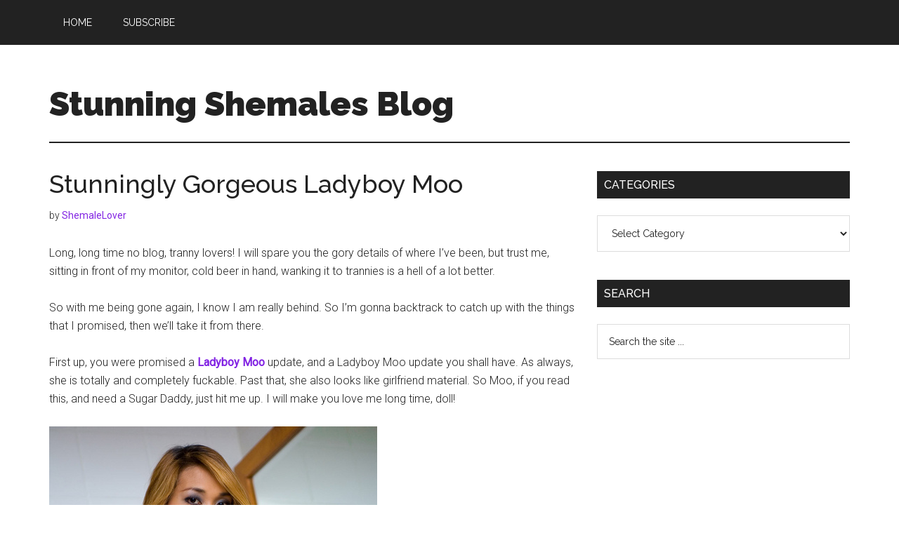

--- FILE ---
content_type: text/html; charset=UTF-8
request_url: https://stunningshemalesblog.com/2009/05/22/stunningly-gorgeous-ladyboy-moo/
body_size: 7612
content:
<!DOCTYPE html>
<html lang="en-US">
<head >
<meta charset="UTF-8" />
<meta name="viewport" content="width=device-width, initial-scale=1" />
<title>Stunningly Gorgeous Ladyboy Moo</title>
<meta name='robots' content='max-image-preview:large' />
	<style>img:is([sizes="auto" i], [sizes^="auto," i]) { contain-intrinsic-size: 3000px 1500px }</style>
	<link rel='dns-prefetch' href='//fonts.googleapis.com' />
<link rel="alternate" type="application/rss+xml" title="Stunning Shemales Blog &raquo; Feed" href="https://stunningshemalesblog.com/feed/" />
<link rel="alternate" type="application/rss+xml" title="Stunning Shemales Blog &raquo; Comments Feed" href="https://stunningshemalesblog.com/comments/feed/" />
<link rel="canonical" href="https://stunningshemalesblog.com/2009/05/22/stunningly-gorgeous-ladyboy-moo/" />
<script>
window._wpemojiSettings = {"baseUrl":"https:\/\/s.w.org\/images\/core\/emoji\/15.0.3\/72x72\/","ext":".png","svgUrl":"https:\/\/s.w.org\/images\/core\/emoji\/15.0.3\/svg\/","svgExt":".svg","source":{"concatemoji":"https:\/\/stunningshemalesblog.com\/wp-includes\/js\/wp-emoji-release.min.js?ver=6.7.2"}};
/*! This file is auto-generated */
!function(i,n){var o,s,e;function c(e){try{var t={supportTests:e,timestamp:(new Date).valueOf()};sessionStorage.setItem(o,JSON.stringify(t))}catch(e){}}function p(e,t,n){e.clearRect(0,0,e.canvas.width,e.canvas.height),e.fillText(t,0,0);var t=new Uint32Array(e.getImageData(0,0,e.canvas.width,e.canvas.height).data),r=(e.clearRect(0,0,e.canvas.width,e.canvas.height),e.fillText(n,0,0),new Uint32Array(e.getImageData(0,0,e.canvas.width,e.canvas.height).data));return t.every(function(e,t){return e===r[t]})}function u(e,t,n){switch(t){case"flag":return n(e,"\ud83c\udff3\ufe0f\u200d\u26a7\ufe0f","\ud83c\udff3\ufe0f\u200b\u26a7\ufe0f")?!1:!n(e,"\ud83c\uddfa\ud83c\uddf3","\ud83c\uddfa\u200b\ud83c\uddf3")&&!n(e,"\ud83c\udff4\udb40\udc67\udb40\udc62\udb40\udc65\udb40\udc6e\udb40\udc67\udb40\udc7f","\ud83c\udff4\u200b\udb40\udc67\u200b\udb40\udc62\u200b\udb40\udc65\u200b\udb40\udc6e\u200b\udb40\udc67\u200b\udb40\udc7f");case"emoji":return!n(e,"\ud83d\udc26\u200d\u2b1b","\ud83d\udc26\u200b\u2b1b")}return!1}function f(e,t,n){var r="undefined"!=typeof WorkerGlobalScope&&self instanceof WorkerGlobalScope?new OffscreenCanvas(300,150):i.createElement("canvas"),a=r.getContext("2d",{willReadFrequently:!0}),o=(a.textBaseline="top",a.font="600 32px Arial",{});return e.forEach(function(e){o[e]=t(a,e,n)}),o}function t(e){var t=i.createElement("script");t.src=e,t.defer=!0,i.head.appendChild(t)}"undefined"!=typeof Promise&&(o="wpEmojiSettingsSupports",s=["flag","emoji"],n.supports={everything:!0,everythingExceptFlag:!0},e=new Promise(function(e){i.addEventListener("DOMContentLoaded",e,{once:!0})}),new Promise(function(t){var n=function(){try{var e=JSON.parse(sessionStorage.getItem(o));if("object"==typeof e&&"number"==typeof e.timestamp&&(new Date).valueOf()<e.timestamp+604800&&"object"==typeof e.supportTests)return e.supportTests}catch(e){}return null}();if(!n){if("undefined"!=typeof Worker&&"undefined"!=typeof OffscreenCanvas&&"undefined"!=typeof URL&&URL.createObjectURL&&"undefined"!=typeof Blob)try{var e="postMessage("+f.toString()+"("+[JSON.stringify(s),u.toString(),p.toString()].join(",")+"));",r=new Blob([e],{type:"text/javascript"}),a=new Worker(URL.createObjectURL(r),{name:"wpTestEmojiSupports"});return void(a.onmessage=function(e){c(n=e.data),a.terminate(),t(n)})}catch(e){}c(n=f(s,u,p))}t(n)}).then(function(e){for(var t in e)n.supports[t]=e[t],n.supports.everything=n.supports.everything&&n.supports[t],"flag"!==t&&(n.supports.everythingExceptFlag=n.supports.everythingExceptFlag&&n.supports[t]);n.supports.everythingExceptFlag=n.supports.everythingExceptFlag&&!n.supports.flag,n.DOMReady=!1,n.readyCallback=function(){n.DOMReady=!0}}).then(function(){return e}).then(function(){var e;n.supports.everything||(n.readyCallback(),(e=n.source||{}).concatemoji?t(e.concatemoji):e.wpemoji&&e.twemoji&&(t(e.twemoji),t(e.wpemoji)))}))}((window,document),window._wpemojiSettings);
</script>
<link rel='stylesheet' id='magazine-pro-css' href='https://stunningshemalesblog.com/wp-content/themes/magazine-pro/style.css?ver=3.6.0' media='all' />
<style id='magazine-pro-inline-css'>


		button:focus,
		button:hover,
		input[type="button"]:focus,
		input[type="button"]:hover,
		input[type="reset"]:focus,
		input[type="reset"]:hover,
		input[type="submit"]:focus,
		input[type="submit"]:hover,
		.archive-pagination li a:focus,
		.archive-pagination li a:hover,
		.archive-pagination li.active a,
		.button:focus,
		.button:hover,
		.entry-content .button:focus,
		.entry-content .button:hover,
		.sidebar .tagcloud a:focus,
		.sidebar .tagcloud a:hover,
		.sidebar .widget a.button:focus,
		.sidebar .widget a.button:hover,
		.site-container div.wpforms-container-full .wpforms-form input[type="submit"]:focus,
		.site-container div.wpforms-container-full .wpforms-form input[type="submit"]:hover,
		.site-container div.wpforms-container-full .wpforms-form button[type="submit"]:focus,
		.site-container div.wpforms-container-full .wpforms-form button[type="submit"]:hover,
		.widget-area .enews-widget input[type="submit"] {
			background-color: #8224e3;
			color: #ffffff;
		}

		

		a,
		.entry-title a:focus,
		.entry-title a:hover,
		.nav-secondary .genesis-nav-menu a:focus,
		.nav-secondary .genesis-nav-menu a:hover,
		.nav-secondary .genesis-nav-menu .current-menu-item > a,
		.nav-secondary .genesis-nav-menu .sub-menu .current-menu-item > a:focus,
		.nav-secondary .genesis-nav-menu .sub-menu .current-menu-item > a:hover {
			color: #8224e3;
		}
		
</style>
<style id='wp-emoji-styles-inline-css'>

	img.wp-smiley, img.emoji {
		display: inline !important;
		border: none !important;
		box-shadow: none !important;
		height: 1em !important;
		width: 1em !important;
		margin: 0 0.07em !important;
		vertical-align: -0.1em !important;
		background: none !important;
		padding: 0 !important;
	}
</style>
<link rel='stylesheet' id='wp-block-library-css' href='https://stunningshemalesblog.com/wp-includes/css/dist/block-library/style.min.css?ver=6.7.2' media='all' />
<style id='classic-theme-styles-inline-css'>
/*! This file is auto-generated */
.wp-block-button__link{color:#fff;background-color:#32373c;border-radius:9999px;box-shadow:none;text-decoration:none;padding:calc(.667em + 2px) calc(1.333em + 2px);font-size:1.125em}.wp-block-file__button{background:#32373c;color:#fff;text-decoration:none}
</style>
<style id='global-styles-inline-css'>
:root{--wp--preset--aspect-ratio--square: 1;--wp--preset--aspect-ratio--4-3: 4/3;--wp--preset--aspect-ratio--3-4: 3/4;--wp--preset--aspect-ratio--3-2: 3/2;--wp--preset--aspect-ratio--2-3: 2/3;--wp--preset--aspect-ratio--16-9: 16/9;--wp--preset--aspect-ratio--9-16: 9/16;--wp--preset--color--black: #000000;--wp--preset--color--cyan-bluish-gray: #abb8c3;--wp--preset--color--white: #ffffff;--wp--preset--color--pale-pink: #f78da7;--wp--preset--color--vivid-red: #cf2e2e;--wp--preset--color--luminous-vivid-orange: #ff6900;--wp--preset--color--luminous-vivid-amber: #fcb900;--wp--preset--color--light-green-cyan: #7bdcb5;--wp--preset--color--vivid-green-cyan: #00d084;--wp--preset--color--pale-cyan-blue: #8ed1fc;--wp--preset--color--vivid-cyan-blue: #0693e3;--wp--preset--color--vivid-purple: #9b51e0;--wp--preset--color--theme-primary: #8224e3;--wp--preset--color--theme-secondary: #8224e3;--wp--preset--gradient--vivid-cyan-blue-to-vivid-purple: linear-gradient(135deg,rgba(6,147,227,1) 0%,rgb(155,81,224) 100%);--wp--preset--gradient--light-green-cyan-to-vivid-green-cyan: linear-gradient(135deg,rgb(122,220,180) 0%,rgb(0,208,130) 100%);--wp--preset--gradient--luminous-vivid-amber-to-luminous-vivid-orange: linear-gradient(135deg,rgba(252,185,0,1) 0%,rgba(255,105,0,1) 100%);--wp--preset--gradient--luminous-vivid-orange-to-vivid-red: linear-gradient(135deg,rgba(255,105,0,1) 0%,rgb(207,46,46) 100%);--wp--preset--gradient--very-light-gray-to-cyan-bluish-gray: linear-gradient(135deg,rgb(238,238,238) 0%,rgb(169,184,195) 100%);--wp--preset--gradient--cool-to-warm-spectrum: linear-gradient(135deg,rgb(74,234,220) 0%,rgb(151,120,209) 20%,rgb(207,42,186) 40%,rgb(238,44,130) 60%,rgb(251,105,98) 80%,rgb(254,248,76) 100%);--wp--preset--gradient--blush-light-purple: linear-gradient(135deg,rgb(255,206,236) 0%,rgb(152,150,240) 100%);--wp--preset--gradient--blush-bordeaux: linear-gradient(135deg,rgb(254,205,165) 0%,rgb(254,45,45) 50%,rgb(107,0,62) 100%);--wp--preset--gradient--luminous-dusk: linear-gradient(135deg,rgb(255,203,112) 0%,rgb(199,81,192) 50%,rgb(65,88,208) 100%);--wp--preset--gradient--pale-ocean: linear-gradient(135deg,rgb(255,245,203) 0%,rgb(182,227,212) 50%,rgb(51,167,181) 100%);--wp--preset--gradient--electric-grass: linear-gradient(135deg,rgb(202,248,128) 0%,rgb(113,206,126) 100%);--wp--preset--gradient--midnight: linear-gradient(135deg,rgb(2,3,129) 0%,rgb(40,116,252) 100%);--wp--preset--font-size--small: 12px;--wp--preset--font-size--medium: 20px;--wp--preset--font-size--large: 20px;--wp--preset--font-size--x-large: 42px;--wp--preset--font-size--normal: 16px;--wp--preset--font-size--larger: 24px;--wp--preset--spacing--20: 0.44rem;--wp--preset--spacing--30: 0.67rem;--wp--preset--spacing--40: 1rem;--wp--preset--spacing--50: 1.5rem;--wp--preset--spacing--60: 2.25rem;--wp--preset--spacing--70: 3.38rem;--wp--preset--spacing--80: 5.06rem;--wp--preset--shadow--natural: 6px 6px 9px rgba(0, 0, 0, 0.2);--wp--preset--shadow--deep: 12px 12px 50px rgba(0, 0, 0, 0.4);--wp--preset--shadow--sharp: 6px 6px 0px rgba(0, 0, 0, 0.2);--wp--preset--shadow--outlined: 6px 6px 0px -3px rgba(255, 255, 255, 1), 6px 6px rgba(0, 0, 0, 1);--wp--preset--shadow--crisp: 6px 6px 0px rgba(0, 0, 0, 1);}:where(.is-layout-flex){gap: 0.5em;}:where(.is-layout-grid){gap: 0.5em;}body .is-layout-flex{display: flex;}.is-layout-flex{flex-wrap: wrap;align-items: center;}.is-layout-flex > :is(*, div){margin: 0;}body .is-layout-grid{display: grid;}.is-layout-grid > :is(*, div){margin: 0;}:where(.wp-block-columns.is-layout-flex){gap: 2em;}:where(.wp-block-columns.is-layout-grid){gap: 2em;}:where(.wp-block-post-template.is-layout-flex){gap: 1.25em;}:where(.wp-block-post-template.is-layout-grid){gap: 1.25em;}.has-black-color{color: var(--wp--preset--color--black) !important;}.has-cyan-bluish-gray-color{color: var(--wp--preset--color--cyan-bluish-gray) !important;}.has-white-color{color: var(--wp--preset--color--white) !important;}.has-pale-pink-color{color: var(--wp--preset--color--pale-pink) !important;}.has-vivid-red-color{color: var(--wp--preset--color--vivid-red) !important;}.has-luminous-vivid-orange-color{color: var(--wp--preset--color--luminous-vivid-orange) !important;}.has-luminous-vivid-amber-color{color: var(--wp--preset--color--luminous-vivid-amber) !important;}.has-light-green-cyan-color{color: var(--wp--preset--color--light-green-cyan) !important;}.has-vivid-green-cyan-color{color: var(--wp--preset--color--vivid-green-cyan) !important;}.has-pale-cyan-blue-color{color: var(--wp--preset--color--pale-cyan-blue) !important;}.has-vivid-cyan-blue-color{color: var(--wp--preset--color--vivid-cyan-blue) !important;}.has-vivid-purple-color{color: var(--wp--preset--color--vivid-purple) !important;}.has-black-background-color{background-color: var(--wp--preset--color--black) !important;}.has-cyan-bluish-gray-background-color{background-color: var(--wp--preset--color--cyan-bluish-gray) !important;}.has-white-background-color{background-color: var(--wp--preset--color--white) !important;}.has-pale-pink-background-color{background-color: var(--wp--preset--color--pale-pink) !important;}.has-vivid-red-background-color{background-color: var(--wp--preset--color--vivid-red) !important;}.has-luminous-vivid-orange-background-color{background-color: var(--wp--preset--color--luminous-vivid-orange) !important;}.has-luminous-vivid-amber-background-color{background-color: var(--wp--preset--color--luminous-vivid-amber) !important;}.has-light-green-cyan-background-color{background-color: var(--wp--preset--color--light-green-cyan) !important;}.has-vivid-green-cyan-background-color{background-color: var(--wp--preset--color--vivid-green-cyan) !important;}.has-pale-cyan-blue-background-color{background-color: var(--wp--preset--color--pale-cyan-blue) !important;}.has-vivid-cyan-blue-background-color{background-color: var(--wp--preset--color--vivid-cyan-blue) !important;}.has-vivid-purple-background-color{background-color: var(--wp--preset--color--vivid-purple) !important;}.has-black-border-color{border-color: var(--wp--preset--color--black) !important;}.has-cyan-bluish-gray-border-color{border-color: var(--wp--preset--color--cyan-bluish-gray) !important;}.has-white-border-color{border-color: var(--wp--preset--color--white) !important;}.has-pale-pink-border-color{border-color: var(--wp--preset--color--pale-pink) !important;}.has-vivid-red-border-color{border-color: var(--wp--preset--color--vivid-red) !important;}.has-luminous-vivid-orange-border-color{border-color: var(--wp--preset--color--luminous-vivid-orange) !important;}.has-luminous-vivid-amber-border-color{border-color: var(--wp--preset--color--luminous-vivid-amber) !important;}.has-light-green-cyan-border-color{border-color: var(--wp--preset--color--light-green-cyan) !important;}.has-vivid-green-cyan-border-color{border-color: var(--wp--preset--color--vivid-green-cyan) !important;}.has-pale-cyan-blue-border-color{border-color: var(--wp--preset--color--pale-cyan-blue) !important;}.has-vivid-cyan-blue-border-color{border-color: var(--wp--preset--color--vivid-cyan-blue) !important;}.has-vivid-purple-border-color{border-color: var(--wp--preset--color--vivid-purple) !important;}.has-vivid-cyan-blue-to-vivid-purple-gradient-background{background: var(--wp--preset--gradient--vivid-cyan-blue-to-vivid-purple) !important;}.has-light-green-cyan-to-vivid-green-cyan-gradient-background{background: var(--wp--preset--gradient--light-green-cyan-to-vivid-green-cyan) !important;}.has-luminous-vivid-amber-to-luminous-vivid-orange-gradient-background{background: var(--wp--preset--gradient--luminous-vivid-amber-to-luminous-vivid-orange) !important;}.has-luminous-vivid-orange-to-vivid-red-gradient-background{background: var(--wp--preset--gradient--luminous-vivid-orange-to-vivid-red) !important;}.has-very-light-gray-to-cyan-bluish-gray-gradient-background{background: var(--wp--preset--gradient--very-light-gray-to-cyan-bluish-gray) !important;}.has-cool-to-warm-spectrum-gradient-background{background: var(--wp--preset--gradient--cool-to-warm-spectrum) !important;}.has-blush-light-purple-gradient-background{background: var(--wp--preset--gradient--blush-light-purple) !important;}.has-blush-bordeaux-gradient-background{background: var(--wp--preset--gradient--blush-bordeaux) !important;}.has-luminous-dusk-gradient-background{background: var(--wp--preset--gradient--luminous-dusk) !important;}.has-pale-ocean-gradient-background{background: var(--wp--preset--gradient--pale-ocean) !important;}.has-electric-grass-gradient-background{background: var(--wp--preset--gradient--electric-grass) !important;}.has-midnight-gradient-background{background: var(--wp--preset--gradient--midnight) !important;}.has-small-font-size{font-size: var(--wp--preset--font-size--small) !important;}.has-medium-font-size{font-size: var(--wp--preset--font-size--medium) !important;}.has-large-font-size{font-size: var(--wp--preset--font-size--large) !important;}.has-x-large-font-size{font-size: var(--wp--preset--font-size--x-large) !important;}
:where(.wp-block-post-template.is-layout-flex){gap: 1.25em;}:where(.wp-block-post-template.is-layout-grid){gap: 1.25em;}
:where(.wp-block-columns.is-layout-flex){gap: 2em;}:where(.wp-block-columns.is-layout-grid){gap: 2em;}
:root :where(.wp-block-pullquote){font-size: 1.5em;line-height: 1.6;}
</style>
<link rel='stylesheet' id='dashicons-css' href='https://stunningshemalesblog.com/wp-includes/css/dashicons.min.css?ver=6.7.2' media='all' />
<link rel='stylesheet' id='magazine-pro-fonts-css' href='https://fonts.googleapis.com/css?family=Roboto%3A300%2C400%7CRaleway%3A400%2C500%2C900&#038;ver=3.6.0' media='all' />
<link rel='stylesheet' id='magazine-pro-gutenberg-css' href='https://stunningshemalesblog.com/wp-content/themes/magazine-pro/lib/gutenberg/front-end.css?ver=3.6.0' media='all' />
<style id='magazine-pro-gutenberg-inline-css'>
.ab-block-post-grid .ab-block-post-grid-more-link:hover,
.ab-block-post-grid header .ab-block-post-grid-title a:hover {
	color: #8224e3;
}

.button-more-link.ab-block-post-grid .ab-block-post-grid-more-link:hover,
.ab-block-post-grid .is-grid .ab-block-post-grid-image a .ab-block-post-grid-date,
.site-container .wp-block-button .wp-block-button__link {
	background-color: #8224e3;
	color: #ffffff;
}

.button-more-link.ab-block-post-grid .ab-block-post-grid-more-link:hover,
.wp-block-button .wp-block-button__link:not(.has-background),
.wp-block-button .wp-block-button__link:not(.has-background):focus,
.wp-block-button .wp-block-button__link:not(.has-background):hover {
	color: #ffffff;
}

.site-container .wp-block-button.is-style-outline .wp-block-button__link {
	color: #8224e3;
}

.site-container .wp-block-button.is-style-outline .wp-block-button__link:focus,
.site-container .wp-block-button.is-style-outline .wp-block-button__link:hover {
	color: #a547ff;
}

.site-container .wp-block-pullquote.is-style-solid-color {
	background-color: #8224e3;
}		.site-container .has-small-font-size {
			font-size: 12px;
		}		.site-container .has-normal-font-size {
			font-size: 16px;
		}		.site-container .has-large-font-size {
			font-size: 20px;
		}		.site-container .has-larger-font-size {
			font-size: 24px;
		}		.site-container .has-theme-primary-color,
		.site-container .wp-block-button .wp-block-button__link.has-theme-primary-color,
		.site-container .wp-block-button.is-style-outline .wp-block-button__link.has-theme-primary-color {
			color: #8224e3;
		}
		.site-container .has-theme-primary-background-color,
		.site-container .wp-block-button .wp-block-button__link.has-theme-primary-background-color,
		.site-container .wp-block-pullquote.is-style-solid-color.has-theme-primary-background-color {
			background-color: #8224e3;
		}		.site-container .has-theme-secondary-color,
		.site-container .wp-block-button .wp-block-button__link.has-theme-secondary-color,
		.site-container .wp-block-button.is-style-outline .wp-block-button__link.has-theme-secondary-color {
			color: #8224e3;
		}
		.site-container .has-theme-secondary-background-color,
		.site-container .wp-block-button .wp-block-button__link.has-theme-secondary-background-color,
		.site-container .wp-block-pullquote.is-style-solid-color.has-theme-secondary-background-color {
			background-color: #8224e3;
		}
</style>
<script src="https://stunningshemalesblog.com/wp-includes/js/jquery/jquery.min.js?ver=3.7.1" id="jquery-core-js"></script>
<script src="https://stunningshemalesblog.com/wp-includes/js/jquery/jquery-migrate.min.js?ver=3.4.1" id="jquery-migrate-js"></script>
<link rel="https://api.w.org/" href="https://stunningshemalesblog.com/wp-json/" /><link rel="alternate" title="JSON" type="application/json" href="https://stunningshemalesblog.com/wp-json/wp/v2/posts/475" /><link rel="EditURI" type="application/rsd+xml" title="RSD" href="https://stunningshemalesblog.com/xmlrpc.php?rsd" />
<link rel="alternate" title="oEmbed (JSON)" type="application/json+oembed" href="https://stunningshemalesblog.com/wp-json/oembed/1.0/embed?url=https%3A%2F%2Fstunningshemalesblog.com%2F2009%2F05%2F22%2Fstunningly-gorgeous-ladyboy-moo%2F" />
<link rel="alternate" title="oEmbed (XML)" type="text/xml+oembed" href="https://stunningshemalesblog.com/wp-json/oembed/1.0/embed?url=https%3A%2F%2Fstunningshemalesblog.com%2F2009%2F05%2F22%2Fstunningly-gorgeous-ladyboy-moo%2F&#038;format=xml" />
<link rel="icon" href="https://stunningshemalesblog.com/wp-content/themes/magazine-pro/images/favicon.ico" />
<link rel="pingback" href="https://stunningshemalesblog.com/xmlrpc.php" />
<style>.recentcomments a{display:inline !important;padding:0 !important;margin:0 !important;}</style></head>
<body class="post-template-default single single-post postid-475 single-format-standard wp-embed-responsive header-full-width content-sidebar genesis-breadcrumbs-hidden genesis-singular-image-hidden genesis-footer-widgets-hidden primary-nav" itemscope itemtype="https://schema.org/WebPage"><div class="site-container"><ul class="genesis-skip-link"><li><a href="#genesis-content" class="screen-reader-shortcut"> Skip to main content</a></li><li><a href="#genesis-sidebar-primary" class="screen-reader-shortcut"> Skip to primary sidebar</a></li></ul><nav class="nav-primary" aria-label="Main" itemscope itemtype="https://schema.org/SiteNavigationElement" id="genesis-nav-primary"><div class="wrap"><ul id="menu-header-menu" class="menu genesis-nav-menu menu-primary js-superfish"><li id="menu-item-1822" class="menu-item menu-item-type-custom menu-item-object-custom menu-item-home menu-item-1822"><a href="http://stunningshemalesblog.com" itemprop="url"><span itemprop="name">Home</span></a></li>
<li id="menu-item-1823" class="menu-item menu-item-type-post_type menu-item-object-page menu-item-1823"><a href="https://stunningshemalesblog.com/subscribe-to-email-update/" itemprop="url"><span itemprop="name">Subscribe</span></a></li>
</ul></div></nav><header class="site-header" itemscope itemtype="https://schema.org/WPHeader"><div class="wrap"><div class="title-area"><p class="site-title" itemprop="headline"><a href="https://stunningshemalesblog.com/">Stunning Shemales Blog</a></p><p class="site-description" itemprop="description">Dedicated to the world&#039;s most beautiful shemales</p></div></div></header><div class="site-inner"><div class="content-sidebar-wrap"><main class="content" id="genesis-content"><article class="post-475 post type-post status-publish format-standard category-blonde-shemales category-ladyboys category-shemales-posing tag-asian-shemale tag-blonde-shemale tag-ladyboy tag-ladyboy-moo tag-tranny tag-transgendered entry" aria-label="Stunningly Gorgeous Ladyboy Moo" itemscope itemtype="https://schema.org/CreativeWork"><header class="entry-header"><h1 class="entry-title" itemprop="headline">Stunningly Gorgeous Ladyboy Moo</h1>
<p class="entry-meta"><time class="entry-time" itemprop="datePublished" datetime="2009-05-22T07:03:17-07:00"></time> by <span class="entry-author" itemprop="author" itemscope itemtype="https://schema.org/Person"><a href="https://stunningshemalesblog.com/author/administrator/" class="entry-author-link" rel="author" itemprop="url"><span class="entry-author-name" itemprop="name">ShemaleLover</span></a></span>  </p></header><div class="entry-content" itemprop="text"><p>Long, long time no blog, tranny lovers!  I will spare you the gory details of where I&#8217;ve been, but trust me, sitting in front of my monitor, cold beer in hand, wanking it to trannies is a hell of a lot better.</p>
<p>So with me being gone again, I know I am really behind.  So I&#8217;m gonna backtrack to catch up with the things that I promised, then we&#8217;ll take it from there.</p>
<p>First up, you were promised a <a href="http://stunningshemalesblog.com/links.php?id=ladyboygold"><strong>Ladyboy Moo</strong></a> update, and a Ladyboy Moo update you shall have.  As always, she is totally and completely fuckable.  Past that, she also looks like girlfriend material.  So Moo, if you read this, and need a Sugar Daddy, just hit me up.  I will make you love me long time, doll!</p>
<p><a href="http://stunningshemalesblog.com/links.php?id=ladyboygold"><img decoding="async" class="alignnone size-full wp-image-476" title="pic03" src="http://stunningshemalesblog.com/wp-content/uploads/2009/05/pic03.jpg" alt="pic03" width="467" height="700" srcset="https://stunningshemalesblog.com/wp-content/uploads/2009/05/pic03.jpg 467w, https://stunningshemalesblog.com/wp-content/uploads/2009/05/pic03-267x400.jpg 267w, https://stunningshemalesblog.com/wp-content/uploads/2009/05/pic03-399x598.jpg 399w" sizes="(max-width: 467px) 100vw, 467px" /></a></p>
<p>I know that not all of you are ladyboy fans, but c&#8217;mon.  Tell me that you wouldn&#8217;t tap her tranny ass.  I&#8217;m not gonna believe you. 😉</p>
<p><a href="http://stunningshemalesblog.com/links.php?id=ladyboygold"><img decoding="async" src="http://stunningshemalesblog.com/wp-content/uploads/2009/05/pic14.jpg" alt="pic14" title="pic14" width="467" height="700" class="alignnone size-full wp-image-477" srcset="https://stunningshemalesblog.com/wp-content/uploads/2009/05/pic14.jpg 467w, https://stunningshemalesblog.com/wp-content/uploads/2009/05/pic14-267x400.jpg 267w, https://stunningshemalesblog.com/wp-content/uploads/2009/05/pic14-399x598.jpg 399w" sizes="(max-width: 467px) 100vw, 467px" /></a></p>
<p>Until next time, shemale aficionados! </p>
<!--<rdf:RDF xmlns:rdf="http://www.w3.org/1999/02/22-rdf-syntax-ns#"
			xmlns:dc="http://purl.org/dc/elements/1.1/"
			xmlns:trackback="http://madskills.com/public/xml/rss/module/trackback/">
		<rdf:Description rdf:about="https://stunningshemalesblog.com/2009/05/22/stunningly-gorgeous-ladyboy-moo/"
    dc:identifier="https://stunningshemalesblog.com/2009/05/22/stunningly-gorgeous-ladyboy-moo/"
    dc:title="Stunningly Gorgeous Ladyboy Moo"
    trackback:ping="https://stunningshemalesblog.com/2009/05/22/stunningly-gorgeous-ladyboy-moo/trackback/" />
</rdf:RDF>-->
</div><footer class="entry-footer"><p class="entry-meta"><span class="entry-categories">Filed Under: <a href="https://stunningshemalesblog.com/category/blonde-shemales/" rel="category tag">Blonde Shemales</a>, <a href="https://stunningshemalesblog.com/category/ladyboys/" rel="category tag">Ladyboys</a>, <a href="https://stunningshemalesblog.com/category/shemales-posing/" rel="category tag">Shemales Posing</a></span> <span class="entry-tags">Tagged With: <a href="https://stunningshemalesblog.com/tag/asian-shemale/" rel="tag">asian shemale</a>, <a href="https://stunningshemalesblog.com/tag/blonde-shemale/" rel="tag">blonde shemale</a>, <a href="https://stunningshemalesblog.com/tag/ladyboy/" rel="tag">ladyboy</a>, <a href="https://stunningshemalesblog.com/tag/ladyboy-moo/" rel="tag">Ladyboy Moo</a>, <a href="https://stunningshemalesblog.com/tag/tranny/" rel="tag">tranny</a>, <a href="https://stunningshemalesblog.com/tag/transgendered/" rel="tag">transgendered</a></span></p></footer></article></main><aside class="sidebar sidebar-primary widget-area" role="complementary" aria-label="Primary Sidebar" itemscope itemtype="https://schema.org/WPSideBar" id="genesis-sidebar-primary"><h2 class="genesis-sidebar-title screen-reader-text">Primary Sidebar</h2><section id="categories-2" class="widget widget_categories"><div class="widget-wrap"><h3 class="widgettitle widget-title">Categories</h3>
<form action="https://stunningshemalesblog.com" method="get"><label class="screen-reader-text" for="cat">Categories</label><select  name='cat' id='cat' class='postform'>
	<option value='-1'>Select Category</option>
	<option class="level-0" value="315">American Shemales&nbsp;&nbsp;(38)</option>
	<option class="level-0" value="17">Blonde Shemales&nbsp;&nbsp;(47)</option>
	<option class="level-0" value="23">Brazilian &amp; Latina Shemales&nbsp;&nbsp;(37)</option>
	<option class="level-0" value="3">Brunette Shemales&nbsp;&nbsp;(72)</option>
	<option class="level-0" value="20">Dominant Shemales&nbsp;&nbsp;(18)</option>
	<option class="level-0" value="19">Ebony Shemales&nbsp;&nbsp;(6)</option>
	<option class="level-0" value="7">General&nbsp;&nbsp;(14)</option>
	<option class="level-0" value="14">Guys Fucking Shemales&nbsp;&nbsp;(23)</option>
	<option class="level-0" value="108">Guys Sucking Shemales&nbsp;&nbsp;(16)</option>
	<option class="level-0" value="332">Interracial Shemale Sex&nbsp;&nbsp;(3)</option>
	<option class="level-0" value="13">Kinky Shemales&nbsp;&nbsp;(14)</option>
	<option class="level-0" value="4">Ladyboys&nbsp;&nbsp;(61)</option>
	<option class="level-0" value="57">Post Op Tranny&nbsp;&nbsp;(1)</option>
	<option class="level-0" value="8">Redhead Shemales&nbsp;&nbsp;(10)</option>
	<option class="level-0" value="15">Shemale Cumshots&nbsp;&nbsp;(3)</option>
	<option class="level-0" value="363">Shemale Female Male Group Sex&nbsp;&nbsp;(1)</option>
	<option class="level-0" value="11">Shemale Female Sex&nbsp;&nbsp;(6)</option>
	<option class="level-0" value="317">Shemale on Shemale&nbsp;&nbsp;(5)</option>
	<option class="level-0" value="16">Shemale Schoolgirls&nbsp;&nbsp;(8)</option>
	<option class="level-0" value="10">Shemale Sex&nbsp;&nbsp;(50)</option>
	<option class="level-0" value="439">Shemale Sex Toys&nbsp;&nbsp;(1)</option>
	<option class="level-0" value="12">Shemale Videos&nbsp;&nbsp;(21)</option>
	<option class="level-0" value="171">Shemales Fucking Girls&nbsp;&nbsp;(6)</option>
	<option class="level-0" value="49">Shemales Fucking Guys&nbsp;&nbsp;(20)</option>
	<option class="level-0" value="22">Shemales in Bikinis&nbsp;&nbsp;(9)</option>
	<option class="level-0" value="94">Shemales in Boots&nbsp;&nbsp;(11)</option>
	<option class="level-0" value="18">Shemales in Lingerie&nbsp;&nbsp;(26)</option>
	<option class="level-0" value="24">Shemales in Sexy Costumes&nbsp;&nbsp;(18)</option>
	<option class="level-0" value="51">Shemales on Cam&nbsp;&nbsp;(4)</option>
	<option class="level-0" value="2">Shemales Posing&nbsp;&nbsp;(81)</option>
	<option class="level-0" value="104">Shemales Sucking Guys&nbsp;&nbsp;(18)</option>
	<option class="level-0" value="9">Shemales Toying&nbsp;&nbsp;(13)</option>
	<option class="level-0" value="87">Stunning Shemales Showdown&nbsp;&nbsp;(4)</option>
	<option class="level-0" value="29">Teenage Shemales&nbsp;&nbsp;(8)</option>
</select>
</form><script>
(function() {
	var dropdown = document.getElementById( "cat" );
	function onCatChange() {
		if ( dropdown.options[ dropdown.selectedIndex ].value > 0 ) {
			dropdown.parentNode.submit();
		}
	}
	dropdown.onchange = onCatChange;
})();
</script>
</div></section>
<section id="search-5" class="widget widget_search"><div class="widget-wrap"><h3 class="widgettitle widget-title">Search</h3>
<form class="search-form" method="get" action="https://stunningshemalesblog.com/" role="search" itemprop="potentialAction" itemscope itemtype="https://schema.org/SearchAction"><label class="search-form-label screen-reader-text" for="searchform-1">Search the site ...</label><input class="search-form-input" type="search" name="s" id="searchform-1" placeholder="Search the site ..." itemprop="query-input"><input class="search-form-submit" type="submit" value="Search"><meta content="https://stunningshemalesblog.com/?s={s}" itemprop="target"></form></div></section>
</aside></div></div><footer class="site-footer" itemscope itemtype="https://schema.org/WPFooter"><div class="wrap"><p></p></div></footer></div><script src="https://stunningshemalesblog.com/wp-includes/js/hoverIntent.min.js?ver=1.10.2" id="hoverIntent-js"></script>
<script src="https://stunningshemalesblog.com/wp-content/themes/genesis/lib/js/menu/superfish.min.js?ver=1.7.10" id="superfish-js"></script>
<script src="https://stunningshemalesblog.com/wp-content/themes/genesis/lib/js/menu/superfish.args.min.js?ver=3.5.0" id="superfish-args-js"></script>
<script src="https://stunningshemalesblog.com/wp-content/themes/genesis/lib/js/skip-links.min.js?ver=3.5.0" id="skip-links-js"></script>
<script id="magazine-pro-responsive-menu-js-extra">
var genesis_responsive_menu = {"mainMenu":"Menu","subMenu":"Submenu","menuClasses":{"combine":[".nav-primary",".nav-header",".nav-secondary"]}};
</script>
<script src="https://stunningshemalesblog.com/wp-content/themes/magazine-pro/js/responsive-menus.min.js?ver=3.6.0" id="magazine-pro-responsive-menu-js"></script>
</body></html>
